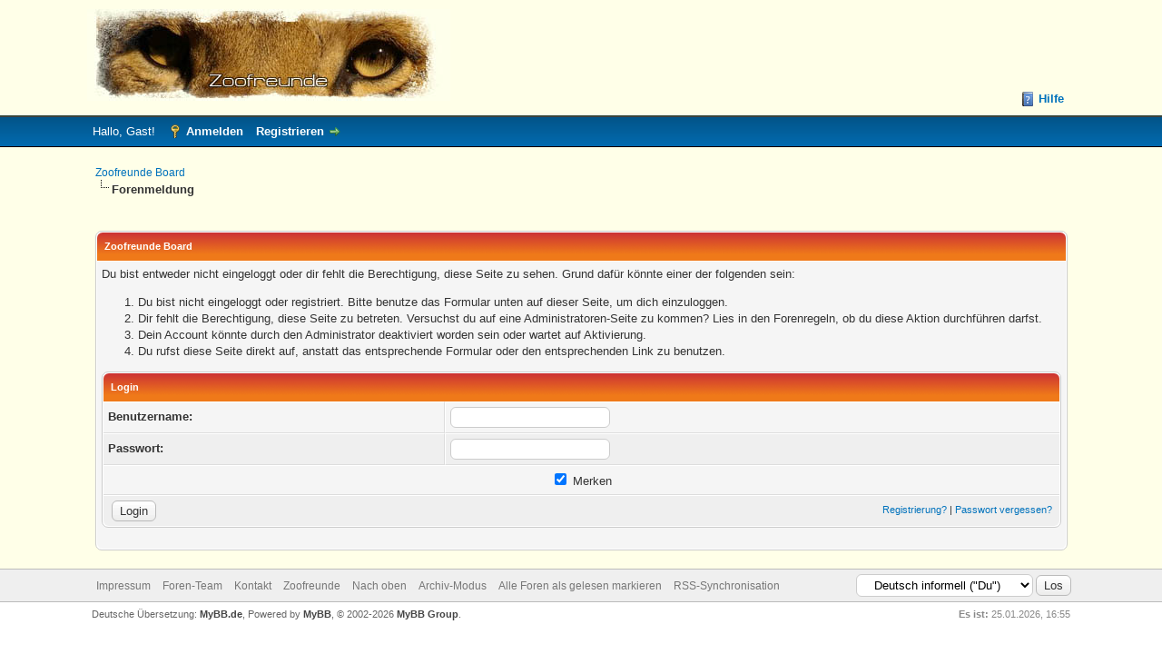

--- FILE ---
content_type: text/css
request_url: https://forum.zoofreunde.net/cache/themes/theme4/usercp.min.css
body_size: 380
content:
.usercp_nav_item{display:block;padding:1px 0 1px 23px;background-image:url(../../../images/usercp_sprite.png);background-repeat:no-repeat}.usercp_nav_composepm{background-position:0 0}.usercp_nav_pmfolder{background-position:0 -20px}.usercp_nav_sub_pmfolder{padding-left:40px;background-position:0 -40px}.usercp_nav_trash_pmfolder{padding-left:40px;background-position:0 -60px}.usercp_nav_pmtracking{background-position:0 -80px}.usercp_nav_pmfolders{background-position:0 -100px}.usercp_nav_profile{background-position:0 -120px}.usercp_nav_email{padding-left:40px;background-position:0 -140px}.usercp_nav_password{padding-left:40px;background-position:0 -160px}.usercp_nav_username{padding-left:40px;background-position:0 -180px}.usercp_nav_editsig{padding-left:40px;background-position:0 -200px}.usercp_nav_avatar{padding-left:40px;background-position:0 -220px}.usercp_nav_options{background-position:0 -240px}.usercp_nav_usergroups{background-position:0 -260px}.usercp_nav_editlists{background-position:0 -280px}.usercp_nav_attachments{background-position:0 -300px}.usercp_nav_drafts{background-position:0 -320px}.usercp_nav_subscriptions{background-position:0 -340px}.usercp_nav_fsubscriptions{background-position:0 -360px}.usercp_nav_viewprofile{background-position:0 -380px}.usercp_nav_home{background-position:0 -400px}.usercp_notepad{width:99%}.usercp_container{margin:5px;padding:8px;border:1px solid #CCC}.pmspace{float:right;margin:-3px 5px}.pmspace_container{background:#fff;border:1px solid #ccc;width:100px;display:inline-block}.pmspace_used{display:inline-block;color:#fff;margin:-1px}.pmspace_used.low{border:1px solid #0c5a01;background:#167203}.pmspace_used.medium{background:#ff862b;border:1px solid #d7611e}.pmspace_used.high{background:#e73c3c;border:1px solid #c00}.pmspace_unused{display:inline-block}.pmspace_text{padding:1px 5px;display:inline-block}.new_pm{font-weight:bold}